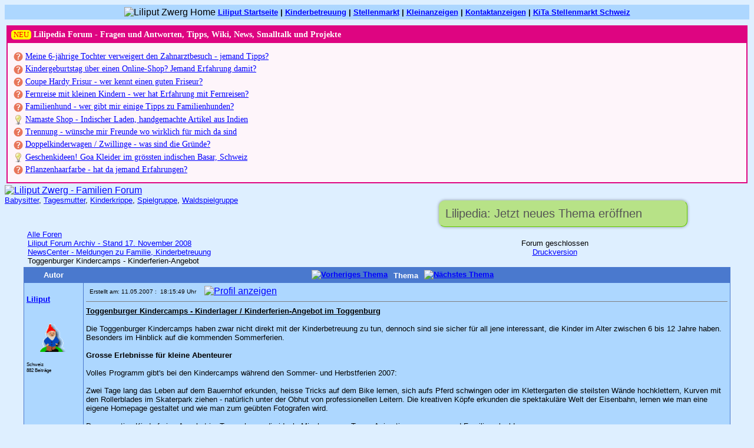

--- FILE ---
content_type: text/html
request_url: http://familienforum.liliput.ch/topic.asp?TOPIC_ID=272
body_size: 11217
content:
<!DOCTYPE HTML PUBLIC "-//W3C//DTD HTML 4.01 Transitional//EN"  "https://www.w3.org/TR/html4/loose.dtd">
<html>
<head>
<title>Familien Forum - Toggenburger Kindercamps - Kinderferien-Angebot</title>
<meta name="copyright" content="This Forum code is Copyright (C) 2000-02 Michael Anderson, Pierre Gorissen, Huw Reddick and Richard Kinser, Non-Forum Related code is Copyright (C) Liliput.ch">
<meta name="description" content="Liliput Familienforum - Kinderbetreuung, Babysitter, Kinderkrippen, KiTa, Spielgruppe, Tagesmutter, Hauspersonal, Kinderbetreuerin, Nanny - Stellenmarkt, Kleinanzeigen, Kontaktanzeigen, Erlebniswelt">
<meta name="ROBOTS" CONTENT="NOARCHIVE">
<script language="JavaScript" type="text/javascript">
<!-- hide from JavaScript-challenged browsers
function openWindow(url) {
        popupWin = window.open(url,'new_page','width=400,height=400')
}
function openWindow2(url) {
        popupWin = window.open(url,'new_page','width=400,height=450')
}
function openWindow3(url) {
        popupWin = window.open(url,'new_page','width=400,height=450,scrollbars=yes')
}
function openWindow4(url) {
        popupWin = window.open(url,'new_page','width=400,height=525')
}
function openWindow5(url) {
        popupWin = window.open(url,'new_page','width=450,height=525,scrollbars=yes,toolbars=yes,menubar=yes,resizable=yes')
}
function openWindow6(url) {
        popupWin = window.open(url,'new_page','width=500,height=450,scrollbars=yes')
}
function openWindowHelp(url) {
        popupWin = window.open(url,'new_page','width=470,height=200,scrollbars=yes')
}
function MM_findObj(n, d) { //v4.01
  var p,i,x;  if(!d) d=document; if((p=n.indexOf("?"))>0&&parent.frames.length) {
    d=parent.frames[n.substring(p+1)].document; n=n.substring(0,p);}
  if(!(x=d[n])&&d.all) x=d.all[n]; for (i=0;!x&&i<d.forms.length;i++) x=d.forms[i][n];
  for(i=0;!x&&d.layers&&i<d.layers.length;i++) x=MM_findObj(n,d.layers[i].document);
  if(!x && d.getElementById) x=d.getElementById(n); return x;
}
function MM_showHideLayers() { //v6.0 
        var i,p,v,obj,args=MM_showHideLayers.arguments;
      for (i=0; i<(args.length-2); i+=3) if ((obj=MM_findObj(args[i]))!=null) { v=args[i+2];
if (obj.style) { obj=obj.style; v=(v=='show')?'visible':(v=='hide')?'hidden':v; }  
      obj.visibility=v; }  
}
// done hiding -->
</script>
<style type="text/css">
<!--
a:link    {color:#0000ff;text-decoration:underline}
a:visited {color:#8a2be2;text-decoration:underline}
a:hover   {color:red;text-decoration:underline}
a:active  {color:red;text-decoration:none}
.spnMessageText a:link    {color:#0000ff;text-decoration:underline}
.spnMessageText a:visited {color:#8a2be2;text-decoration:underline}
.spnMessageText a:hover   {color:red;text-decoration:underline}
.spnMessageText a:active  {color:red;text-decoration:underline}
.spnSearchHighlight {background-color:yellow}
.spnSpoiler { color : #000000; font-family : Arial, Helvetica, sans-serif; font-size : 11px; background-color : #F5F5F5; letter-spacing : 1px;  }
.divSpoiler { padding : 5px; color : #000000; font-family : Arial, Helvetica, sans-serif; font-size : 11px; background-color : #F5F5F5; letter-spacing : 1px; border : 1px solid #7C7C7C; }
input.radio {background:#add7ff;color:#000000}
-->
</style>
</head>

<body bgColor="#deefff" text="#000000" link="#0000ff" aLink="red" vLink="#8a2be2">
<a name="top"></a><font face="Verdana, Arial, Helvetica">
<div style="margin-bottom: 7px;">
<table align="center" style="vertical-align: middle" border="0" cellPadding="3" cellSpacing="0" width="100%">
  <tr>
    <td bgcolor="#add7ff" align="center" style="vertical-align: middle" nowrap><img src="_img/Liliput-Zwerg-Home.gif" width="19" height="20" style="vertical-align: middle" border="0" alt="Liliput Zwerg Home" /> <font face="Verdana, Arial, Helvetica" size="2" color="#000000"><strong><a href="https://www.liliput.ch/" title="Startseite von Liliput Familienwelt">Liliput Startseite</a> | <a href="https://www.liliput.ch/kinderbetreuung" title="Liliput Kinderbetreuung - Babysitter, Tagesmutter, Kinderkrippe, Spielgruppe">Kinderbetreuung</a> | <a href="https://www.liliput.ch/stellenmarkt" title="Liliput Stellenmarkt - Stellenangebote und Stellengesuche">Stellenmarkt</a> | <a href="https://www.liliput.ch/kleinanzeigen" title="Liliput Kleinanzeigen - gratis Inserate und Kinder Online Secondhand B&ouml;rse">Kleinanzeigen</a> | <a href="https://www.liliput.ch/kontaktanzeigen" title="Liliput Kontaktanzeigen - Kontaktinserate rund um Familie, Mutter und Kind">Kontaktanzeigen</a> | <a href="https://www.kinderkrippen-online.ch/stellenangebote" title="KiTa Stellenmarkt mit Jobangeboten aus der Schweiz bei Kinderkrippen-Online">KiTa Stellenmarkt Schweiz</a></strong></font></td>
  </tr>
</table>
</div>
<table align="center" border="0" cellPadding="3" cellSpacing="0" width="100%">
  <tr>
    <td align="left">

<div style="border: 2px solid #DE0581; font-family: Verdana; margin: 0 0 10 0;">
<h2 style="background-color: #DE0581; background-image: url('/_img/gradientbrush_1x25.png'); background-repeat: repeat-x; color: #FFFFFF; font-size: 14px; margin: 0; padding: 6px;"><span style="background-color: #FFFF00; border-radius: 5px; color: #FF0000; font-size: 13px; font-weight: normal; padding: 0px 4px 1px 4px;">NEU</span> Lilipedia Forum - Fragen und Antworten, Tipps, Wiki, News, Smalltalk und Projekte</h2>
<div style="background-color: #FEF5FA; margin: 0; padding: 10px;">


<div style="margin-bottom: 3px; margin-top: 3px;"><img src="https://www.lilipedia.com/thema-typen/1/icon" alt="Frage" title="Frage" style="border: 0; vertical-align: middle;" /> <a href="https://www.lilipedia.com/frage/zahnarztbesuch" style="color: #0000FF; font-size: 14px;">Meine 6-j&#228;hrige Tochter verweigert den Zahnarztbesuch - jemand Tipps?</a></div>

<div style="margin-bottom: 3px; margin-top: 3px;"><img src="https://www.lilipedia.com/thema-typen/1/icon" alt="Frage" title="Frage" style="border: 0; vertical-align: middle;" /> <a href="https://www.lilipedia.com/frage/kindergeburtstag-onlineshop" style="color: #0000FF; font-size: 14px;">Kindergeburtstag &#252;ber einen Online-Shop? Jemand Erfahrung damit?</a></div>

<div style="margin-bottom: 3px; margin-top: 3px;"><img src="https://www.lilipedia.com/thema-typen/1/icon" alt="Frage" title="Frage" style="border: 0; vertical-align: middle;" /> <a href="https://www.lilipedia.com/frage/coupe-hardy-frisur" style="color: #0000FF; font-size: 14px;">Coupe Hardy Frisur - wer kennt einen guten Friseur?</a></div>

<div style="margin-bottom: 3px; margin-top: 3px;"><img src="https://www.lilipedia.com/thema-typen/1/icon" alt="Frage" title="Frage" style="border: 0; vertical-align: middle;" /> <a href="https://www.lilipedia.com/frage/fernreise-mit-kleinen-kindern-wer-hat-erfahrung" style="color: #0000FF; font-size: 14px;">Fernreise mit kleinen Kindern - wer hat Erfahrung mit Fernreisen?</a></div>

<div style="margin-bottom: 3px; margin-top: 3px;"><img src="https://www.lilipedia.com/thema-typen/1/icon" alt="Frage" title="Frage" style="border: 0; vertical-align: middle;" /> <a href="https://www.lilipedia.com/frage/familienhund" style="color: #0000FF; font-size: 14px;">Familienhund - wer gibt mir einige Tipps zu Familienhunden?</a></div>

<div style="margin-bottom: 3px; margin-top: 3px;"><img src="https://www.lilipedia.com/thema-typen/2/icon" alt="Tipp" title="Tipp" style="border: 0; vertical-align: middle;" /> <a href="https://www.lilipedia.com/tipp/indischer-laden" style="color: #0000FF; font-size: 14px;">Namaste Shop - Indischer Laden, handgemachte Artikel aus Indien</a></div>

<div style="margin-bottom: 3px; margin-top: 3px;"><img src="https://www.lilipedia.com/thema-typen/1/icon" alt="Frage" title="Frage" style="border: 0; vertical-align: middle;" /> <a href="https://www.lilipedia.com/frage/trennung-wunsche-mir-freunde-wo-wirklich-fur-mich-da-sind" style="color: #0000FF; font-size: 14px;">Trennung - w&#252;nsche mir Freunde wo wirklich f&#252;r mich da sind</a></div>

<div style="margin-bottom: 3px; margin-top: 3px;"><img src="https://www.lilipedia.com/thema-typen/1/icon" alt="Frage" title="Frage" style="border: 0; vertical-align: middle;" /> <a href="https://www.lilipedia.com/frage/doppelkinderwagen-zwillinge" style="color: #0000FF; font-size: 14px;">Doppelkinderwagen / Zwillinge - was sind die Gr&#252;nde?</a></div>

<div style="margin-bottom: 3px; margin-top: 3px;"><img src="https://www.lilipedia.com/thema-typen/2/icon" alt="Tipp" title="Tipp" style="border: 0; vertical-align: middle;" /> <a href="https://www.lilipedia.com/tipp/goa-kleider" style="color: #0000FF; font-size: 14px;">Geschenkideen! Goa Kleider im gr&#246;ssten indischen Basar, Schweiz</a></div>

<div style="margin-bottom: 3px; margin-top: 3px;"><img src="https://www.lilipedia.com/thema-typen/1/icon" alt="Frage" title="Frage" style="border: 0; vertical-align: middle;" /> <a href="https://www.lilipedia.com/frage/pflanzenhaarfarbe-erfahrungen" style="color: #0000FF; font-size: 14px;">Pflanzenhaarfarbe - hat da jemand Erfahrungen?</a></div>


</div>
</div></td>
  </tr>
</table>
<table align="center" border="0" cellPadding="0" cellSpacing="0" width="100%">
  <tr>
    <td valign="top" width="50%"><a href="http://familienforum.liliput.ch" title="Startseite von Liliput Familienforum" tabindex="-1"><img src="_img/Liliput_Zwerg_Familienforum.gif" border="0" width="530" height="68" alt="Liliput Zwerg - Familien Forum" /></a><br /><div id="Kinderbetreuung" nowrap="nowrap" style="margin-bottom: 4px;"><font face="Verdana, Arial, Helvetica" size="2" color="#000000"><a href="https://www.liliput.ch/babysitter" title="Babysitter, Babysitterin, Babysitting">Babysitter</a>, <a href="https://www.liliput.ch/tagesmutter" title="Tagesmutter, Tagesm&uuml;tter, Tageskind">Tagesmutter</a>, <a href="https://www.liliput.ch/kinderkrippen" title="Kinderkrippe, Kinderkrippen, Kindertagesst&auml;tte, Kindertagesst&auml;tten">Kinderkrippe</a>, <a href="https://www.liliput.ch/spielgruppen" title="Spielgruppe, Spielgruppen, Krabbelgruppe">Spielgruppe</a>, <a href="https://www.liliput.ch/spielgruppen" title="Waldspielgruppe, Waldspielgruppen, Naturspielgruppe, Erlebnisspielgruppe">Waldspielgruppe</a></font></div></td>
    <td align="center" valign="top" width="50%">
      <table border="0" cellPadding="2" cellSpacing="0">
        <tr>
          <td align="center"><font face="Verdana, Arial, Helvetica" size="1">
</font></td>
        </tr>
<tr><td><a href="https://www.lilipedia.com/neues-thema" style="background-color: #B7E287; background-image: url('/_img/gradientbrush_1x25.png'); background-repeat: repeat-x; border-bottom: 1px solid #66CC00; border-left: 1px solid #B7E287; border-right: 1px solid #66CC00; border-top: 1px solid #B7E287; border-radius: 10px; box-shadow: 0 0 5px rgba(0,0,0,0.4); color: #555555; display: inline-block; font-size: 20px; margin-top: 20px; padding: 10px; text-decoration: none; width: 400px;">Lilipedia: Jetzt neues Thema er&ouml;ffnen</a></td></tr>      </table>
    </td>
  </tr>
</table>
<table align="center" border="0" cellPadding="0" cellSpacing="0" width="95%">
  <tr>
    <td>
    <script language="JavaScript" type="text/javascript">
    <!--
    function unsub_confirm(link){
            var where_to= confirm("M�chten Sie dieses Abonnement wirklich l�schen?");
       if (where_to== true) {
               popupWin = window.open(link,'new_page','width=400,height=400')
       }
    }
    //-->
    </script>
    <script language="JavaScript" type="text/javascript">
    function ChangePage(fnum){
            if (fnum == 1) {
                    document.PageNum1.submit();
            }
            else {
                    document.PageNum2.submit();
            }
    }
    </script>
    <script language="JavaScript" type="text/javascript">
    <!--
    function jumpTo(s) {if (s.selectedIndex != 0) location.href = s.options[s.selectedIndex].value;return 1;}
    // -->
    </script>
      <table border="0" width="100%">
        <tr>
          <td width="50%" align="left" nowrap><font face="Verdana, Arial, Helvetica" size="2">
          <img src="_img/icon_folder_open.gif" width="15" height="15" border="0" alt="" title="" align="absmiddle" />&nbsp;<a href="default.asp">Alle Foren</a><br />
          <img src="_img/icon_bar.gif" width="15" height="15" border="0" alt="" title="" align="absmiddle" /><img src="_img/icon_folder_open.gif" width="15" height="15" border="0" alt="" title="" align="absmiddle" />&nbsp;<a href="default.asp?CAT_ID=2">Liliput Forum Archiv - Stand 17. November 2008</a><br />
          <img src="_img/icon_blank.gif" width="15" height="15" border="0" alt="" title="" align="absmiddle" /><img src="_img/icon_bar.gif" width="15" height="15" border="0" alt="" title="" align="absmiddle" /><img src="_img/icon_folder_closed.gif" width="15" height="15" border="0" alt="" title="" align="absmiddle" />&nbsp;<a href="forum.asp?FORUM_ID=8">NewsCenter - Meldungen zu Familie, Kinderbetreuung</a><br />
          <img src="_img/icon_blank.gif" width="15" height="15" border="0" alt="" title="" align="absmiddle" /><img src="_img/icon_blank.gif" width="15" height="15" border="0" alt="" title="" align="absmiddle" /><img src="_img/icon_bar.gif" width="15" height="15" border="0" alt="" title="" align="absmiddle" /><img src="_img/icon_folder_closed_topic.gif" width="15" height="15" border="0" alt="" title="" align="absmiddle" />&nbsp;Toggenburger Kindercamps - Kinderferien-Angebot</font></td>
          <td align="center" width="50%">
          <font face="Verdana, Arial, Helvetica" size="2">
          <img src="_img/icon_folder_locked.gif" width="15" height="15" border="0" alt="" title="" align="absmiddle" />&nbsp;Forum geschlossen
          <br /><a href="JavaScript:openWindow5('pop_printer_friendly.asp?TOPIC_ID=272')"><img src="_img/icon_print.gif" width="16" height="17" border="0" alt="" title="" align="absmiddle" /></a>&nbsp;<a href="JavaScript:openWindow5('pop_printer_friendly.asp?TOPIC_ID=272')">Druckversion</a>
          </font></td>
        </tr>
      </table>
    </td>
  </tr>
</table>
<table align="center" border="0" cellPadding="0" cellSpacing="0" width="95%">
  <tr>
    <td>
      <table border="0" width="100%" cellspacing="0" cellpadding="0" align="center">
        <tr>
          <td bgcolor="#4a79ce">
            <table border="0" width="100%" cellspacing="1" cellpadding="4">
              <tr>
                <td align="center" bgcolor="#4a79ce" width="100" nowrap><b><font face="Verdana, Arial, Helvetica" size="2" color="#ffffff">Autor</font></b></td>
                <td align="center" bgcolor="#4a79ce" width="100%"><b><font face="Verdana, Arial, Helvetica" size="2" color="#ffffff">
                <a href="topic.asp?TOPIC_ID=319"><img src="_img/icon_go_left.gif" width="15" height="15" border="0" alt="Vorheriges Thema" title="Vorheriges Thema" align="top" hspace="6" /></a><b><font face="Verdana, Arial, Helvetica" size="2" color="#ffffff">&nbsp;Thema&nbsp;</font></b><a href="topic.asp?TOPIC_ID=267"><img src="_img/icon_go_right.gif" width="15" height="15" border="0" alt="N&auml;chstes Thema" title="N&auml;chstes Thema" align="top" hspace="6" /></a></font></b></td>
                <td align="right" bgcolor="#4a79ce" nowrap><font face="Verdana, Arial, Helvetica" size="2">&nbsp;</font></td>
              </tr>
              <tr>
                <td bgcolor="#add7ff" valign="top" width="100" nowrap>
                <p><font color="#000000" face="Verdana, Arial, Helvetica" size="2"><b><span class="spnMessageText"><a href="pop_profile.asp?mode=display&id=1" title="Liliput's Profil ansehen" onMouseOver="(window.status='Liliput\'s Profil ansehen'); return true" onMouseOut="(window.status=''); return true">Liliput</a></span></b></font><br />
           <br><div align="center"><img src="_avatars/Liliput-Zwerg.gif" width="48" height="48" border="0"></div>                </p>
                <p><font color="#000000" face="Verdana, Arial, Helvetica" size="1"><small>Schweiz</small></font><br />
                <font color="#000000" face="Verdana, Arial, Helvetica" size="1"><small>882 Beitr&auml;ge</small></font></p></td>
                <td bgcolor="#add7ff" width="100%" colspan="2" valign="top">
                  <table width="100%" height="100%" border="0" cellspacing="0" cellpadding="0">
                    <tr>
                      <td valign="top">
                      <img src="_img/icon_posticon.gif" width="15" height="15" border="0" alt="" title="" hspace="3" /><font color="#000000" face="Verdana, Arial, Helvetica" size="1">Erstellt&nbsp;am:&nbsp;11.05.2007&nbsp;:&nbsp; 18:15:49&nbsp;Uhr</font>
                      &nbsp;<a href="pop_profile.asp?mode=display&id=1"><img src="_img/icon_profile.gif" width="15" height="15" border="0" alt="Profil anzeigen" title="Profil anzeigen" align="absmiddle" hspace="6" /></a>
                      <hr noshade size="1"></td>
                    </tr>
                    <tr>
                      <td valign="top" height="100%"><font face="Verdana, Arial, Helvetica" size="2" color="#000000"><span class="spnMessageText" id="msg"> <b><u>Toggenburger Kindercamps - Kinderlager / Kinderferien-Angebot im Toggenburg</u></b><br /><br />Die Toggenburger Kindercamps haben zwar nicht direkt mit der Kinderbetreuung zu tun, dennoch sind sie sicher f�r all jene interessant, die Kinder im Alter zwischen 6 bis 12 Jahre haben. Besonders im Hinblick auf die kommenden Sommerferien.<br /><br /><b>Grosse Erlebnisse f�r kleine Abenteurer</b><br /><br />Volles Programm gibt's bei den Kindercamps w�hrend den Sommer- und Herbstferien 2007:<br /><br />Zwei Tage lang das Leben auf dem Bauernhof erkunden, heisse Tricks auf dem Bike lernen, sich aufs Pferd schwingen oder im Klettergarten die steilsten W�nde hochklettern, Kurven mit den Rollerblades im Skaterpark ziehen - nat�rlich unter der Obhut von professionellen Leitern. Die kreativen K�pfe erkunden die spektakul�re Welt der Eisenbahn, lernen wie man eine eigene Homepage gestaltet und wie man zum ge�bten Fotografen wird.<br /><br />Das neuartige Kinderferien-Angebot im Toggenburg - die ideale Mischung aus Tages-Animationsprogramm und Familienurlaub!<br /><br /><b>Die einzelnen Camps sind:</b><br />� Action-Camp  <br />� Bauernhof-Camp <br />� Bike-Camp  <br />� Reit-Camp <br />� Eisenbahn-Camp<br />� Selbstverteidigungs-Camp <br />� Freestyle-Camp<br />� Internet-Camp <br />� Foto-Camp<br />� Tanz-Camp <br />� Winter-Camp<br /><br />Geniessen Sie erholsame Familienferien im wundersch�nen Toggenburg! Wir verw�hnen Sie und Ihre Kinder gerne mit unserem sagenhaften Familien-Pauschalangebot, bei welchem die Teilnahme an einem der Kindercamps inbegriffen ist. <br /><br />Das neuartige Kinderferien-Angebot bietet eine einzigartige Mischung aus Tages-Animationsprogramm und Familienurlaub. W�hrend Sie die Zeit f�r sich geniessen k�nnen, erleben die Kinder 2-Tages-Camps und werden dabei von kompetenten Fachpersonen betreut.<br /><br />Detailinformationen zu den Kindercamps finden Sie unter nachfolgenden Internetadressen:<br /><a href="http://www.toggenburg.org" rel="nofollow" target="_blank">www.toggenburg.org</a> und <a href="http://www.kindercamps.ch" rel="nofollow" target="_blank">www.kindercamps.ch</a><br /><br /><br />�brigens, nat�rlich gibt es noch viele andere solcher Angebote f�r Familien mit Kindern.<br /><br /><br /><b><u>Weitere Kinderferien-Angebote und Kidscamps w�ren zum Beispiel:</u></b><br /><br />International Summer Camp Montana im Wallis<br /><a href="http://www.campmontana.ch" rel="nofollow" target="_blank">www.campmontana.ch</a><br /><br />Jugendsportcamps der Stadt Z�rich<br /><a href="http://www.sport.zh.ch/internet/ds/sport/de/sport/sportanlass.html" rel="nofollow" target="_blank">www.sport.zh.ch/internet/ds/sport/de/sport/sportanlass.html</a><br /><br />Kinderbergsteigerlager (KiBe I) Gotthardpass Sommerlager (10 - 15 Jahre)<br /><a href="http://www.cevialpin.ch/uebersicht.php" rel="nofollow" target="_blank">www.cevialpin.ch/uebersicht.php</a><br /><br />Bergsteigen f�r Kinder und Jugendliche 10-15 J. Klettern, Bergsteigen, Abseilen, Spiel+Sport<br /><a href="http://www.kinderbergsteigen.ch" rel="nofollow" target="_blank">www.kinderbergsteigen.ch</a><br /><br />Sprachen spielend lernen: Berlitz Kids Camps (8 - 16 Jahre) Sprachcamps f�r Kinder und Jugendliche<br /><a href="http://www.berlitz.ch/front_content.php?idcat=95" rel="nofollow" target="_blank">www.berlitz.ch/front_content.php?idcat=95</a><br /><br />Sommercamp Lerchenfeld Sommerlager f�r Jugendliche-Wasserplausch, Action, Fun!<br /><a href="http://www.sommer-camp.ch" rel="nofollow" target="_blank">www.sommer-camp.ch</a><br /><br />aha! Kinderlager 2007 - zwei Ferienlager f�r Kinder mit Allergien und Asthma im Alter zwischen 8 und 12 Jahren. Die Lager werden von einem erfahrenen Team betreut und finden im Ferienhaus �Murmeli� in Hasliberg-Wasserwendi statt.<br /><a href="http://www.ahaswiss.ch/index.cfm/fuseaction/show/path/1-466-472.htm" rel="nofollow" target="_blank">www.ahaswiss.ch/index.cfm/fuseaction/show/path/1-466-472.htm</a><br /><br /><br />Nat�rlich sind weitere Kinderlager und Jugendlager Tipps jederzeit willkommen!</span id="msg"></font></td>
                    </tr>
                  </table>
                </td>
              </tr>
              <tr>
                <td align="center" bgcolor="#4a79ce" width="100" nowrap><b><font face="Verdana, Arial, Helvetica" size="2" color="#ffffff">&nbsp;</font></b></td>
                <td align="center" bgcolor="#4a79ce" width="100%"><b><font face="Verdana, Arial, Helvetica" size="2" color="#ffffff">
                <a href="topic.asp?TOPIC_ID=319"><img src="_img/icon_go_left.gif" width="15" height="15" border="0" alt="Vorheriges Thema" title="Vorheriges Thema" align="top" hspace="6" /></a><b><font face="Verdana, Arial, Helvetica" size="2" color="#ffffff">&nbsp;Thema&nbsp;</font></b><a href="topic.asp?TOPIC_ID=267"><img src="_img/icon_go_right.gif" width="15" height="15" border="0" alt="N&auml;chstes Thema" title="N&auml;chstes Thema" align="top" hspace="6" /></a></font></b></td>
                <td align="right" bgcolor="#4a79ce" nowrap><font face="Verdana, Arial, Helvetica" size="2">&nbsp;</font></td>
              </tr>
            </table>
          </td>
        </tr>
      </table>
    </td>
  </tr>
</table>
<table align="center" border="0" cellPadding="0" cellSpacing="0" width="95%">
  <tr>
    <td>
      <table width="100%">
        <tr>
          <td align="center" valign="top" width="50%">
          <font face="Verdana, Arial, Helvetica" size="2">
          <img src="_img/icon_folder_locked.gif" width="15" height="15" border="0" alt="" title="" align="absmiddle" />&nbsp;Forum geschlossen
          <br /><a href="JavaScript:openWindow5('pop_printer_friendly.asp?TOPIC_ID=272')"><img src="_img/icon_print.gif" width="16" height="17" border="0" alt="" title="" align="absmiddle" /></a>&nbsp;<a href="JavaScript:openWindow5('pop_printer_friendly.asp?TOPIC_ID=272')">Druckversion</a>
          </font></td>
          <td align="right" valign="top" width="50%" nowrap>
          <!-- START JUMP TO -->
          <form name="Stuff">
          <font face="Verdana, Arial, Helvetica" size="2"><b>Springe nach:</b></font>
          <select name="SelectMenu" size="1" onchange="if(this.options[this.selectedIndex].value != '' ){ jumpTo(this) }">
                  <option value="">Forum w&auml;hlen</option>
                  <option value="default.asp?CAT_ID=1">Liliput Forum - das Forum zur Liliput Webseite</option>
                  <option value="forum.asp?FORUM_ID=1">&nbsp;&nbsp;&nbsp;&nbsp;&nbsp;&nbsp;Liliput FAQ - Fragen und Antworten rund um Liliput</option>
                  <option value="forum.asp?FORUM_ID=7">&nbsp;&nbsp;&nbsp;&nbsp;&nbsp;&nbsp;Liliput.ch - Wichtige Hinweise und Mitteilungen</option>
                  <option value="forum.asp?FORUM_ID=18">&nbsp;&nbsp;&nbsp;&nbsp;&nbsp;&nbsp;Kontaktanzeigen - Hinweise, Infos und Meldungen</option>
                  <option value="forum.asp?FORUM_ID=37">&nbsp;&nbsp;&nbsp;&nbsp;&nbsp;&nbsp;Ferien, Ferienangebot, Familienferien, Kinderhotel</option>
                  <option value="forum.asp?FORUM_ID=47">&nbsp;&nbsp;&nbsp;&nbsp;&nbsp;&nbsp;Familienseiten - gratis Familien Web-Verzeichnis</option>
                  <option value="forum.asp?FORUM_ID=16">&nbsp;&nbsp;&nbsp;&nbsp;&nbsp;&nbsp;Erlebniswelt - Freizeitangebote, Ausfl�ge & Tipps</option>
                  <option value="forum.asp?FORUM_ID=51">&nbsp;&nbsp;&nbsp;&nbsp;&nbsp;&nbsp;Diverse Forumsbeitr�ge - Frust und Freude etc. ...</option>
                  <option value="forum.asp?FORUM_ID=17">&nbsp;&nbsp;&nbsp;&nbsp;&nbsp;&nbsp;Stellenmarkt - Meldungen zu den Stelleninseraten</option>
                  <option value="default.asp?CAT_ID=2">Liliput Forum Archiv - Stand 17. November 2008</option>
                  <option value="forum.asp?FORUM_ID=44">&nbsp;&nbsp;&nbsp;&nbsp;&nbsp;&nbsp;Forumsbeitr�ge rund ums �Liliput Familienforum�</option>
                  <option value="forum.asp?FORUM_ID=2">&nbsp;&nbsp;&nbsp;&nbsp;&nbsp;&nbsp;Frust und Freude - das �Liliput Ventil�...</option>
                  <option value="forum.asp?FORUM_ID=29">&nbsp;&nbsp;&nbsp;&nbsp;&nbsp;&nbsp;Gr�ezi - Einfach mal Hallo sagen - just say hello</option>
                  <option value="forum.asp?FORUM_ID=35">&nbsp;&nbsp;&nbsp;&nbsp;&nbsp;&nbsp;Forums-K�che - Plaudereien am K�chentisch</option>
                  <option value="forum.asp?FORUM_ID=25">&nbsp;&nbsp;&nbsp;&nbsp;&nbsp;&nbsp;Liliput Forum Stammtisch - Plaudereien, Palaver...</option>
                  <option value="forum.asp?FORUM_ID=30">&nbsp;&nbsp;&nbsp;&nbsp;&nbsp;&nbsp;Wer weiss Rat, �Wer weiss was� oder hat einen Tipp</option>
                  <option value="forum.asp?FORUM_ID=48">&nbsp;&nbsp;&nbsp;&nbsp;&nbsp;&nbsp;Politik, Finanz und Wirtschaft, Energie und Umwelt</option>
                  <option value="forum.asp?FORUM_ID=22">&nbsp;&nbsp;&nbsp;&nbsp;&nbsp;&nbsp;�Jenseits von Liliput� - absurdes, skurriles...</option>
                  <option value="forum.asp?FORUM_ID=8">&nbsp;&nbsp;&nbsp;&nbsp;&nbsp;&nbsp;NewsCenter - Meldungen zu Familie, Kinderbetreuung</option>
                  <option value="forum.asp?FORUM_ID=33">&nbsp;&nbsp;&nbsp;&nbsp;&nbsp;&nbsp;Literatur - B�cher und Medien zu Familie und Kind</option>
                  <option value="forum.asp?FORUM_ID=5">&nbsp;&nbsp;&nbsp;&nbsp;&nbsp;&nbsp;Alles rund um die Kinderbetreuung</option>
                  <option value="forum.asp?FORUM_ID=31">&nbsp;&nbsp;&nbsp;&nbsp;&nbsp;&nbsp;Alles rund um Kindergarten, Bildung und Schule...</option>
                  <option value="forum.asp?FORUM_ID=9">&nbsp;&nbsp;&nbsp;&nbsp;&nbsp;&nbsp;Babysitter, Babysitterin - rund ums Babysitting</option>
                  <option value="forum.asp?FORUM_ID=45">&nbsp;&nbsp;&nbsp;&nbsp;&nbsp;&nbsp;Fragen rund um Tagesmutter und Tagesfamilie</option>
                  <option value="forum.asp?FORUM_ID=10">&nbsp;&nbsp;&nbsp;&nbsp;&nbsp;&nbsp;Tagesmami, Tagesmutter, Tageseltern, Tagesfamilie</option>
                  <option value="forum.asp?FORUM_ID=13">&nbsp;&nbsp;&nbsp;&nbsp;&nbsp;&nbsp;Spielgruppen, Naturspielgruppen, Waldspielgruppen</option>
                  <option value="forum.asp?FORUM_ID=15">&nbsp;&nbsp;&nbsp;&nbsp;&nbsp;&nbsp;Kinderkrippen, Kindertagesst�tten, Kinderh�user</option>
                  <option value="forum.asp?FORUM_ID=11">&nbsp;&nbsp;&nbsp;&nbsp;&nbsp;&nbsp;AuPair - Lohn, Vertr�ge, Vermittlungsagenturen...</option>
                  <option value="forum.asp?FORUM_ID=14">&nbsp;&nbsp;&nbsp;&nbsp;&nbsp;&nbsp;Praktikum, Praktikumsplatz und PraktikantInnen</option>
                  <option value="forum.asp?FORUM_ID=12">&nbsp;&nbsp;&nbsp;&nbsp;&nbsp;&nbsp;Kinderm�dchen, Kinderbetreuerin und Nanny</option>
                  <option value="forum.asp?FORUM_ID=6">&nbsp;&nbsp;&nbsp;&nbsp;&nbsp;&nbsp;Ausbildung / Weiterbildung in der Kinderbetreuung</option>
                  <option value="forum.asp?FORUM_ID=3">&nbsp;&nbsp;&nbsp;&nbsp;&nbsp;&nbsp;Bewilligungen, L�hne, Versicherungen und Vertr�ge</option>
                  <option value="forum.asp?FORUM_ID=28">&nbsp;&nbsp;&nbsp;&nbsp;&nbsp;&nbsp;Recht und Gesetz - Rechtsfragen - OR, ZGB...</option>
                  <option value="forum.asp?FORUM_ID=32">&nbsp;&nbsp;&nbsp;&nbsp;&nbsp;&nbsp;Ehe, Familie, Trennung und Scheidung</option>
                  <option value="forum.asp?FORUM_ID=50">&nbsp;&nbsp;&nbsp;&nbsp;&nbsp;&nbsp;Freundschaft, Ehe und Familie, Liebe & Sexualit�t</option>
                  <option value="forum.asp?FORUM_ID=4">&nbsp;&nbsp;&nbsp;&nbsp;&nbsp;&nbsp;Plaudereien aus dem Kinder und Familien Alltag</option>
                  <option value="forum.asp?FORUM_ID=49">&nbsp;&nbsp;&nbsp;&nbsp;&nbsp;&nbsp;Kindernamen, Kinder Vornamen, M�dchen-, Jungenname</option>
                  <option value="forum.asp?FORUM_ID=36">&nbsp;&nbsp;&nbsp;&nbsp;&nbsp;&nbsp;M�gliche Schwangerschaft - Pille, Verh�tungsmittel</option>
                  <option value="forum.asp?FORUM_ID=21">&nbsp;&nbsp;&nbsp;&nbsp;&nbsp;&nbsp;Rund um Schwangerschaft - Babywunsch, Schwanger...</option>
                  <option value="forum.asp?FORUM_ID=46">&nbsp;&nbsp;&nbsp;&nbsp;&nbsp;&nbsp;Rund um Geburt - Geburtsvorbereitung, Wochenbett..</option>
                  <option value="forum.asp?FORUM_ID=26">&nbsp;&nbsp;&nbsp;&nbsp;&nbsp;&nbsp;Rund ums Baby und Kleinkind</option>
                  <option value="forum.asp?FORUM_ID=40">&nbsp;&nbsp;&nbsp;&nbsp;&nbsp;&nbsp;Erziehungsfragen, P�dagogik, Beratung, Coaching...</option>
                  <option value="forum.asp?FORUM_ID=23">&nbsp;&nbsp;&nbsp;&nbsp;&nbsp;&nbsp;Essen und Trinken - Kochen und Backen</option>
                  <option value="forum.asp?FORUM_ID=41">&nbsp;&nbsp;&nbsp;&nbsp;&nbsp;&nbsp;Abnehmen, �bergewicht, Di�t, Entschlackungskuren</option>
                  <option value="forum.asp?FORUM_ID=42">&nbsp;&nbsp;&nbsp;&nbsp;&nbsp;&nbsp;Impfen, Impfung, Gesundheitspr�vention & F�rderung</option>
                  <option value="forum.asp?FORUM_ID=20">&nbsp;&nbsp;&nbsp;&nbsp;&nbsp;&nbsp;Gesund und Munter - Themen rund um die Gesundheit</option>
                  <option value="forum.asp?FORUM_ID=43">&nbsp;&nbsp;&nbsp;&nbsp;&nbsp;&nbsp;Geschichten aus dem Leben - Biografische Beitr�ge</option>
                  <option value="forum.asp?FORUM_ID=24">&nbsp;&nbsp;&nbsp;&nbsp;&nbsp;&nbsp;Feste feiern, wie sie fallen - Anl�sse und Feste</option>
                  <option value="forum.asp?FORUM_ID=27">&nbsp;&nbsp;&nbsp;&nbsp;&nbsp;&nbsp;Bastel Ideen und Tipps - basteln mit Kindern</option>
                  <option value="forum.asp?FORUM_ID=38">&nbsp;&nbsp;&nbsp;&nbsp;&nbsp;&nbsp;Tiere, Haustiere und Heimtiere - Hunde und Katzen</option>
                  <option value="forum.asp?FORUM_ID=34">&nbsp;&nbsp;&nbsp;&nbsp;&nbsp;&nbsp;Liliput Chat - Fragen, Hinweise, Infos zum Chat</option>
                  <option value="forum.asp?FORUM_ID=39">&nbsp;&nbsp;&nbsp;&nbsp;&nbsp;&nbsp;MLM, Nebenjob, Nebenverdienst, Zusatzverdienst</option>
                  <option value="forum.asp?FORUM_ID=19">&nbsp;&nbsp;&nbsp;&nbsp;&nbsp;&nbsp;Kleinanzeigen - Hinweise zur Secondhand B�rse</option>
                  <option value="">&nbsp;--------------------</option>
                <option value="http://www.Liliput.ch/forum/">Startseite</option>
                <option value="active.asp">Aktive Themen</option>
                <option value="faq.asp">FAQ</option>
                <option value="members.asp">Mitglieder</option>
                <option value="search.asp">Suchen</option>
          </select>
          </form>
          <!-- END JUMP TO -->
          </td>
        </tr>
      </table>
    </td>
  </tr>
</table>
<table width="95%" align="center" border="0" bgcolor="DEEFFF" cellpadding="3" cellspacing="1">
  <tr>
    <td align="left">
      <font face="Verdana, Arial" size="2"><span class="spnMessageText"><strong><u>Wichtiger Hinweis zum �Liliput Familienforum�:</u></strong><br />
      Bevor Sie einen Beitrag im Liliput Familienforum publizieren, beachten Sie bitte, dass die Liliput Webseite aus verschiedenen Bereichen besteht, wo Sie eine entsprechende Anzeige publizieren k&ouml;nnen! Zum Beispiel Angebote und Gesuche rund um die Kinderbetreuung (<a href="https://www.liliput.ch/babysitter">Babysitter</a>, <a href="https://www.liliput.ch/tagesmutter">Tagesmutter</a>, <a href="https://www.liliput.ch/kinderkrippen">Kinderkrippe</a>, <a href="https://www.liliput.ch/spielgruppen">Spielgruppe</a> etc.) geh&ouml;ren ausdr&uuml;cklich in den Bereich <a href="https://www.liliput.ch/kinderbetreuung">�Liliput Kinderbetreuung�</a>! Stellenangebote oder Stellengesuche ebenfalls <u>nicht</u> im �Liliput Familienforum�, sondern im <a href="https://www.liliput.ch/stellenmarkt">�Liliput Stellenmarkt�</a> platzieren!<br /><br />
      Um neue Bekanntschaften und Kontakte zu kn&uuml;pfen besuchen Sie auch die <a href="https://www.liliput.ch/kontaktanzeigen">�Liliput Kontaktanzeigen�</a> - die Kontakte Webseite der etwas anderen Art - Kontakte rund um Familie und Kind wie Mami/Mutter sucht Kontakt zu Mamis oder werdenden Mamis | �Betreuungssharing� &amp; Spielgef&auml;hrte/in | Ferienlager &amp; Ferienplatz | Au Pair sucht Aupair | Familie sucht Ersatz Oma, Omi, Nonna oder Opa, Grosseltern, Grossmami oder Grosspapi | Gotti oder G&ouml;tti, Pate oder Patin  usw. Infos und Tipps rund um die Familie finden Sie auch unter <a href="http://familienforum.liliput.ch/topic.asp?TOPIC_ID=2815" title="Hilfe, bin Schwanger - Beratungs- &amp; Kontaktstellen">Familien Beratungs- &amp; Kontaktstellen</a> und g&uuml;nstige Familienwohnungen finden Sie z.B. unter <a href="https://www.wohnungen-immobilien.ch/" title="Wohnungen-Immobilien.ch - Familienwohnungen und Immobilien in der Schweiz">Wohnungen &amp; Immobilien Schweiz</a>.<br /><br />
      <i>Zudem wird das <b>Liliput Familienforum</b> bis auf weiteres <b>werbefrei betrieben</b>, <img src="_img/icon_smile.gif" width="15" height="15" border="0" alt="smile" title="keep smile" align="middle" /> da die Google AdSense Werbung in den meisten F&auml;llen &laquo;unzutreffend&raquo;, oder gar &laquo;tendenzi&ouml;s&raquo; waren! Siehe auch Liliput Forumsbeitrag: <a href="http://familienforum.liliput.ch/topic.asp?TOPIC_ID=200">�Abzocker - Fragw&uuml;rdiger Link auf Liliput�</a></i></span></font>
    </td>
  </tr>
</table>
<table width="95%" align="center" border="0" bgcolor="#add7ff" cellpadding="0" cellspacing="1">
  <tr>
    <td>
      <table border="0" width="100%" align="center" cellpadding="4" cellspacing="0">
        <tr>
          <td bgcolor="#add7ff" align="left" valign="top" nowrap><font face="Verdana, Arial, Helvetica" size="2" color="#000000"><strong><a href="https://www.liliput.ch/kinderbetreuung">Liliput Kinderbetreuung</a> | <a href="https://www.liliput.ch/stellenmarkt">Liliput Stellenmarkt</a> | <a href="https://www.liliput.ch/kleinanzeigen">Liliput Kleinanzeigen</a> | <a href="https://www.kinderkrippen-online.ch/kinderbetreuung" title="KiTa Verzeichnis Schweiz bei Kinderkrippen-Online">KiTa Verzeichnis Schweiz</a></strong></font></td>
          <td bgcolor="#add7ff" align="right" valign="top" nowrap><font face="Verdana, Arial, Helvetica" size="2" color="#000000">&copy; <a href="https://www.Liliput.ch">Liliput.ch</a></font></td>
          <td bgcolor="#add7ff" width="10" nowrap><a href="#top" onMouseOver="(window.status='Zum Anfang der Seite'); return true" onMouseOut="(window.status=''); return true" tabindex="-1"><img src="_img/icon_go_up.gif" width="15" height="15" border="0" alt="Zum Anfang der Seite" title="Zum Anfang der Seite" align="right" /></a></td>
        </tr>
      </table>
    </td>
  </tr>
</table>
<table border="0" width="95%" align="center" cellpadding="4" cellspacing="0">
  <tr valign="top">
    <td align="right"><font face="Verdana, Arial, Helvetica" size="1"><a href="https://forum.snitz.com" target="_blank" tabindex="-1"><acronym title="Powered By: Snitz Forums 2000 Version 3.4.03">Snitz Forums 2000 | update 24.01.2023 by Liliput.ch</acronym></a></font></td>
  </tr>
</table>
</font>
</body>
</html>
